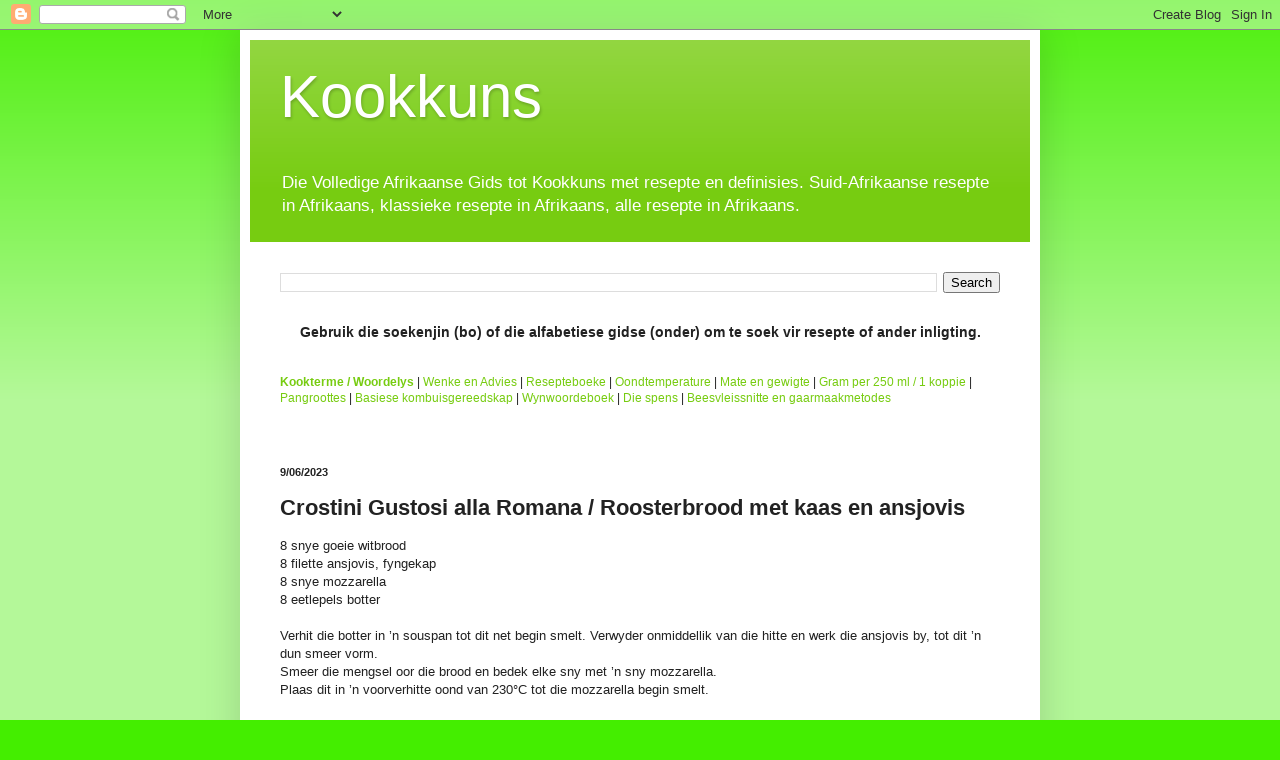

--- FILE ---
content_type: text/html; charset=UTF-8
request_url: http://www.kookkuns.com/2023/09/crostini-gustosi-alla-romana.html
body_size: 12316
content:
<!DOCTYPE html>
<html class='v2' dir='ltr' xmlns='http://www.w3.org/1999/xhtml' xmlns:b='http://www.google.com/2005/gml/b' xmlns:data='http://www.google.com/2005/gml/data' xmlns:expr='http://www.google.com/2005/gml/expr'>
<head>
<link href='https://www.blogger.com/static/v1/widgets/335934321-css_bundle_v2.css' rel='stylesheet' type='text/css'/>
<!-- Google Tag Manager -->
<script>(function(w,d,s,l,i){w[l]=w[l]||[];w[l].push({'gtm.start':
new Date().getTime(),event:'gtm.js'});var f=d.getElementsByTagName(s)[0],
j=d.createElement(s),dl=l!='dataLayer'?'&l='+l:'';j.async=true;j.src=
'https://www.googletagmanager.com/gtm.js?id='+i+dl;f.parentNode.insertBefore(j,f);
})(window,document,'script','dataLayer','GTM-WWLD45S');</script>
<!-- End Google Tag Manager -->
<meta content='63CBADDAFD10E132B03D5966CD1B9A44' name='msvalidate.01'/>
<link href='http://www.qvrp.net/images/kookkuns.gif' rel='shortcut icon'/>
<meta content='IE=EmulateIE7' http-equiv='X-UA-Compatible'/>
<meta content='boerekos, braai, brood, eiers, groente, happies, hoender resepte, huisgenoot resepte, koekies, kook en geniet, kookkuns, nagereg, resepte, roer resepte, sop resepte, vleis, vrugte' name='keywords'/>
<meta content='Die Volledige Afrikaanse Gids tot Kookkuns met resepte en definisies. Suid-Afrikaanse resepte in Afrikaans, klassieke resepte in Afrikaans, alle resepte in Afrikaans, boerekos.' name='description'/>
<meta content='af' name='lang'/>
<meta content='wLfijP6vLQytgj4qDV9jsSrTD1rOcFrnZ6c5XVfxJDw' name='google-site-verification'/>
<meta content='width=1100' name='viewport'/>
<meta content='text/html; charset=UTF-8' http-equiv='Content-Type'/>
<meta content='blogger' name='generator'/>
<link href='http://www.kookkuns.com/favicon.ico' rel='icon' type='image/x-icon'/>
<link href='http://www.kookkuns.com/2023/09/crostini-gustosi-alla-romana.html' rel='canonical'/>
<link rel="alternate" type="application/atom+xml" title="Kookkuns - Atom" href="http://www.kookkuns.com/feeds/posts/default" />
<link rel="alternate" type="application/rss+xml" title="Kookkuns - RSS" href="http://www.kookkuns.com/feeds/posts/default?alt=rss" />
<link rel="service.post" type="application/atom+xml" title="Kookkuns - Atom" href="https://www.blogger.com/feeds/2384802646426860882/posts/default" />

<link rel="alternate" type="application/atom+xml" title="Kookkuns - Atom" href="http://www.kookkuns.com/feeds/3824940137352411907/comments/default" />
<!--Can't find substitution for tag [blog.ieCssRetrofitLinks]-->
<link href='https://blogger.googleusercontent.com/img/b/R29vZ2xl/AVvXsEgNyMma9GiKVSUAE56A5MgHCB76yIJAvfoW4mnC_akPlX6VDJBl8_ARYFsg9OX-zh9NdV3KoY1xuR_C3m5dltGI3E7bDpfTevt_3QXqmTuHo9QgVF5UXrzGLLql_UtjWa_TN2ZX87aoxfXdiCKjlEkXuq7gQU3M5jA7XDolPTQU9IDzOtx28qLDGKfCcSv2/s600/Crostini%20Gustosi%20alla%20Romana.jpg' rel='image_src'/>
<meta content='http://www.kookkuns.com/2023/09/crostini-gustosi-alla-romana.html' property='og:url'/>
<meta content='Crostini Gustosi alla Romana / Roosterbrood met kaas en ansjovis' property='og:title'/>
<meta content='8 snye goeie witbrood  8 filette ansjovis, fyngekap  8 snye mozzarella  8 eetlepels botter   Verhit die botter in ’n souspan tot dit net beg...' property='og:description'/>
<meta content='https://blogger.googleusercontent.com/img/b/R29vZ2xl/AVvXsEgNyMma9GiKVSUAE56A5MgHCB76yIJAvfoW4mnC_akPlX6VDJBl8_ARYFsg9OX-zh9NdV3KoY1xuR_C3m5dltGI3E7bDpfTevt_3QXqmTuHo9QgVF5UXrzGLLql_UtjWa_TN2ZX87aoxfXdiCKjlEkXuq7gQU3M5jA7XDolPTQU9IDzOtx28qLDGKfCcSv2/w1200-h630-p-k-no-nu/Crostini%20Gustosi%20alla%20Romana.jpg' property='og:image'/>
<title>
Kookkuns: Crostini Gustosi alla Romana / Roosterbrood met kaas en ansjovis
</title>
<style id='page-skin-1' type='text/css'><!--
/*
-----------------------------------------------
Blogger Template Style
Name:     Simple
Designer: Josh Peterson
URL:      www.noaesthetic.com
----------------------------------------------- */
/* Variable definitions
====================
<Variable name="keycolor" description="Main Color" type="color" default="#66bbdd"/>
<Group description="Page Text" selector="body">
<Variable name="body.font" description="Font" type="font"
default="normal normal 12px Arial, Tahoma, Helvetica, FreeSans, sans-serif"/>
<Variable name="body.text.color" description="Text Color" type="color" default="#222222"/>
</Group>
<Group description="Backgrounds" selector=".body-fauxcolumns-outer">
<Variable name="body.background.color" description="Outer Background" type="color" default="#66bbdd"/>
<Variable name="content.background.color" description="Main Background" type="color" default="#ffffff"/>
<Variable name="header.background.color" description="Header Background" type="color" default="transparent"/>
</Group>
<Group description="Links" selector=".main-outer">
<Variable name="link.color" description="Link Color" type="color" default="#2288bb"/>
<Variable name="link.visited.color" description="Visited Color" type="color" default="#888888"/>
<Variable name="link.hover.color" description="Hover Color" type="color" default="#33aaff"/>
</Group>
<Group description="Blog Title" selector=".header h1">
<Variable name="header.font" description="Font" type="font"
default="normal normal 60px Arial, Tahoma, Helvetica, FreeSans, sans-serif"/>
<Variable name="header.text.color" description="Title Color" type="color" default="#3399bb" />
</Group>
<Group description="Blog Description" selector=".header .description">
<Variable name="description.text.color" description="Description Color" type="color"
default="#777777" />
</Group>
<Group description="Tabs Text" selector=".tabs-inner .widget li a">
<Variable name="tabs.font" description="Font" type="font"
default="normal normal 14px Arial, Tahoma, Helvetica, FreeSans, sans-serif"/>
<Variable name="tabs.text.color" description="Text Color" type="color" default="#999999"/>
<Variable name="tabs.selected.text.color" description="Selected Color" type="color" default="#000000"/>
</Group>
<Group description="Tabs Background" selector=".tabs-outer .PageList">
<Variable name="tabs.background.color" description="Background Color" type="color" default="#f5f5f5"/>
<Variable name="tabs.selected.background.color" description="Selected Color" type="color" default="#eeeeee"/>
</Group>
<Group description="Post Title" selector="h3.post-title, .comments h4">
<Variable name="post.title.font" description="Font" type="font"
default="normal normal 22px Arial, Tahoma, Helvetica, FreeSans, sans-serif"/>
</Group>
<Group description="Date Header" selector=".date-header">
<Variable name="date.header.color" description="Text Color" type="color"
default="#222222"/>
<Variable name="date.header.background.color" description="Background Color" type="color"
default="transparent"/>
</Group>
<Group description="Post Footer" selector=".post-footer">
<Variable name="post.footer.text.color" description="Text Color" type="color" default="#666666"/>
<Variable name="post.footer.background.color" description="Background Color" type="color"
default="#f9f9f9"/>
<Variable name="post.footer.border.color" description="Shadow Color" type="color" default="#eeeeee"/>
</Group>
<Group description="Gadgets" selector="h2">
<Variable name="widget.title.font" description="Title Font" type="font"
default="normal bold 11px Arial, Tahoma, Helvetica, FreeSans, sans-serif"/>
<Variable name="widget.title.text.color" description="Title Color" type="color" default="#000000"/>
<Variable name="widget.alternate.text.color" description="Alternate Color" type="color" default="#999999"/>
</Group>
<Group description="Images" selector=".main-inner">
<Variable name="image.background.color" description="Background Color" type="color" default="#ffffff"/>
<Variable name="image.border.color" description="Border Color" type="color" default="#eeeeee"/>
<Variable name="image.text.color" description="Caption Text Color" type="color" default="#222222"/>
</Group>
<Group description="Accents" selector=".content-inner">
<Variable name="body.rule.color" description="Separator Line Color" type="color" default="#eeeeee"/>
<Variable name="tabs.border.color" description="Tabs Border Color" type="color" default="#eeeeee"/>
</Group>
<Variable name="body.background" description="Body Background" type="background"
color="#44ee00" default="$(color) none repeat scroll top left"/>
<Variable name="body.background.override" description="Body Background Override" type="string" default=""/>
<Variable name="body.background.gradient.cap" description="Body Gradient Cap" type="url"
default="url(//www.blogblog.com/1kt/simple/gradients_light.png)"/>
<Variable name="body.background.gradient.tile" description="Body Gradient Tile" type="url"
default="url(//www.blogblog.com/1kt/simple/body_gradient_tile_light.png)"/>
<Variable name="content.background.color.selector" description="Content Background Color Selector" type="string" default=".content-inner"/>
<Variable name="content.padding" description="Content Padding" type="length" default="10px"/>
<Variable name="content.padding.horizontal" description="Content Horizontal Padding" type="length" default="10px"/>
<Variable name="content.shadow.spread" description="Content Shadow Spread" type="length" default="40px"/>
<Variable name="content.shadow.spread.webkit" description="Content Shadow Spread (WebKit)" type="length" default="5px"/>
<Variable name="content.shadow.spread.ie" description="Content Shadow Spread (IE)" type="length" default="10px"/>
<Variable name="main.border.width" description="Main Border Width" type="length" default="0"/>
<Variable name="header.background.gradient" description="Header Gradient" type="url" default="none"/>
<Variable name="header.shadow.offset.left" description="Header Shadow Offset Left" type="length" default="-1px"/>
<Variable name="header.shadow.offset.top" description="Header Shadow Offset Top" type="length" default="-1px"/>
<Variable name="header.shadow.spread" description="Header Shadow Spread" type="length" default="1px"/>
<Variable name="header.padding" description="Header Padding" type="length" default="30px"/>
<Variable name="header.border.size" description="Header Border Size" type="length" default="1px"/>
<Variable name="header.bottom.border.size" description="Header Bottom Border Size" type="length" default="0"/>
<Variable name="header.border.horizontalsize" description="Header Horizontal Border Size" type="length" default="0"/>
<Variable name="description.text.size" description="Description Text Size" type="string" default="140%"/>
<Variable name="tabs.margin.top" description="Tabs Margin Top" type="length" default="0" />
<Variable name="tabs.margin.side" description="Tabs Side Margin" type="length" default="30px" />
<Variable name="tabs.background.gradient" description="Tabs Background Gradient" type="url"
default="url(//www.blogblog.com/1kt/simple/gradients_light.png)"/>
<Variable name="tabs.border.width" description="Tabs Border Width" type="length" default="1px"/>
<Variable name="tabs.bevel.border.width" description="Tabs Bevel Border Width" type="length" default="1px"/>
<Variable name="date.header.padding" description="Date Header Padding" type="string" default="inherit"/>
<Variable name="date.header.letterspacing" description="Date Header Letter Spacing" type="string" default="inherit"/>
<Variable name="date.header.margin" description="Date Header Margin" type="string" default="inherit"/>
<Variable name="post.margin.bottom" description="Post Bottom Margin" type="length" default="25px"/>
<Variable name="image.border.small.size" description="Image Border Small Size" type="length" default="2px"/>
<Variable name="image.border.large.size" description="Image Border Large Size" type="length" default="5px"/>
<Variable name="page.width.selector" description="Page Width Selector" type="string" default=".region-inner"/>
<Variable name="page.width" description="Page Width" type="string" default="auto"/>
<Variable name="main.section.margin" description="Main Section Margin" type="length" default="15px"/>
<Variable name="main.padding" description="Main Padding" type="length" default="15px"/>
<Variable name="main.padding.top" description="Main Padding Top" type="length" default="30px"/>
<Variable name="main.padding.bottom" description="Main Padding Bottom" type="length" default="30px"/>
<Variable name="paging.background"
color="#ffffff"
description="Background of blog paging area" type="background"
default="transparent none no-repeat scroll top center"/>
<Variable name="footer.bevel" description="Bevel border length of footer" type="length" default="0"/>
<Variable name="mobile.background.overlay" description="Mobile Background Overlay" type="string"
default="transparent none repeat scroll top left"/>
<Variable name="mobile.background.size" description="Mobile Background Size" type="string" default="auto"/>
<Variable name="mobile.button.color" description="Mobile Button Color" type="color" default="#ffffff" />
<Variable name="startSide" description="Side where text starts in blog language" type="automatic" default="left"/>
<Variable name="endSide" description="Side where text ends in blog language" type="automatic" default="right"/>
*/
/* Content
----------------------------------------------- */
body {
font: normal normal 12px Arial, Tahoma, Helvetica, FreeSans, sans-serif;
color: #222222;
background: #44ee00 none repeat scroll top left;
padding: 0 40px 40px 40px;
}
html body .region-inner {
min-width: 0;
max-width: 100%;
width: auto;
}
a:link {
text-decoration:none;
color: #77cc11;
}
a:visited {
text-decoration:none;
color: #888888;
}
a:hover {
text-decoration:underline;
color: #65ff00;
}
.body-fauxcolumn-outer .fauxcolumn-inner {
background: transparent url(http://www.blogblog.com/1kt/simple/body_gradient_tile_light.png) repeat scroll top left;
_background-image: none;
}
.body-fauxcolumn-outer .cap-top {
position: absolute;
z-index: 1;
height: 400px;
width: 100%;
background: #44ee00 none repeat scroll top left;
}
.body-fauxcolumn-outer .cap-top .cap-left {
width: 100%;
background: transparent url(http://www.blogblog.com/1kt/simple/gradients_light.png) repeat-x scroll top left;
_background-image: none;
}
.content-outer {
-moz-box-shadow: 0 0 40px rgba(0, 0, 0, .15);
-webkit-box-shadow: 0 0 5px rgba(0, 0, 0, .15);
-goog-ms-box-shadow: 0 0 10px #333333;
box-shadow: 0 0 40px rgba(0, 0, 0, .15);
margin-bottom: 1px;
}
.content-inner {
padding: 10px 10px;
}
.content-inner {
background-color: #ffffff;
}
/* Header
----------------------------------------------- */
.header-outer {
background: #77cc11 url(http://www.blogblog.com/1kt/simple/gradients_light.png) repeat-x scroll 0 -400px;
_background-image: none;
}
.Header h1 {
font: normal normal 60px Arial, Tahoma, Helvetica, FreeSans, sans-serif;
color: #ffffff;
text-shadow: 1px 2px 3px rgba(0, 0, 0, .2);
}
.Header h1 a {
color: #ffffff;
}
.Header .description {
font-size: 140%;
color: #ffffff;
}
.header-inner .Header .titlewrapper {
padding: 22px 30px;
}
.header-inner .Header .descriptionwrapper {
padding: 0 30px;
}
/* Tabs
----------------------------------------------- */
.tabs-inner .section:first-child {
border-top: 0 solid #eeeeee;
}
.tabs-inner .section:first-child ul {
margin-top: -0;
border-top: 0 solid #eeeeee;
border-left: 0 solid #eeeeee;
border-right: 0 solid #eeeeee;
}
.tabs-inner .widget ul {
background: #f5f5f5 url(http://www.blogblog.com/1kt/simple/gradients_light.png) repeat-x scroll 0 -800px;
_background-image: none;
border-bottom: 1px solid #eeeeee;
margin-top: 0;
margin-left: -30px;
margin-right: -30px;
}
.tabs-inner .widget li a {
display: inline-block;
padding: .6em 1em;
font: normal normal 14px Arial, Tahoma, Helvetica, FreeSans, sans-serif;
color: #999999;
border-left: 1px solid #ffffff;
border-right: 1px solid #eeeeee;
}
.tabs-inner .widget li:first-child a {
border-left: none;
}
.tabs-inner .widget li.selected a, .tabs-inner .widget li a:hover {
color: #000000;
background-color: #eeeeee;
text-decoration: none;
}
/* Columns
----------------------------------------------- */
.main-outer {
border-top: 0 solid #eeeeee;
}
.fauxcolumn-left-outer .fauxcolumn-inner {
border-right: 1px solid #eeeeee;
}
.fauxcolumn-right-outer .fauxcolumn-inner {
border-left: 1px solid #eeeeee;
}
/* Headings
----------------------------------------------- */
h2 {
margin: 0 0 1em 0;
font: normal bold 11px Arial, Tahoma, Helvetica, FreeSans, sans-serif;
color: #000000;
}
/* Widgets
----------------------------------------------- */
.widget .zippy {
color: #999999;
text-shadow: 2px 2px 1px rgba(0, 0, 0, .1);
}
.widget .popular-posts ul {
list-style: none;
}
/* Posts
----------------------------------------------- */
.date-header span {
background-color: transparent;
color: #222222;
padding: inherit;
letter-spacing: inherit;
margin: inherit;
}
.main-inner {
padding-top: 30px;
padding-bottom: 30px;
}
.main-inner .column-center-inner {
padding: 0 15px;
}
.main-inner .column-center-inner .section {
margin: 0 15px;
}
.post {
margin: 0 0 25px 0;
}
h3.post-title, .comments h4 {
font: normal bold 22px Arial, Tahoma, Helvetica, FreeSans, sans-serif;
margin: .75em 0 0;
}
.post-body {
font-size: 110%;
line-height: 1.4;
position: relative;
}
.post-body img, .post-body .tr-caption-container, .Profile img, .Image img,
.BlogList .item-thumbnail img {
padding: 2px;
background: #ffffff;
border: 1px solid #eeeeee;
-moz-box-shadow: 1px 1px 5px rgba(0, 0, 0, .1);
-webkit-box-shadow: 1px 1px 5px rgba(0, 0, 0, .1);
box-shadow: 1px 1px 5px rgba(0, 0, 0, .1);
}
.post-body img, .post-body .tr-caption-container {
padding: 5px;
}
.post-body .tr-caption-container {
color: #222222;
}
.post-body .tr-caption-container img {
padding: 0;
background: transparent;
border: none;
-moz-box-shadow: 0 0 0 rgba(0, 0, 0, .1);
-webkit-box-shadow: 0 0 0 rgba(0, 0, 0, .1);
box-shadow: 0 0 0 rgba(0, 0, 0, .1);
}
.post-header {
margin: 0 0 1.5em;
line-height: 1.6;
font-size: 90%;
}
.post-footer {
margin: 20px -2px 0;
padding: 5px 10px;
color: #666666;
background-color: #f9f9f9;
border-bottom: 1px solid #eeeeee;
line-height: 1.6;
font-size: 90%;
}
#comments .comment-author {
padding-top: 1.5em;
border-top: 1px solid #eeeeee;
background-position: 0 1.5em;
}
#comments .comment-author:first-child {
padding-top: 0;
border-top: none;
}
.avatar-image-container {
margin: .2em 0 0;
}
#comments .avatar-image-container img {
border: 1px solid #eeeeee;
}
/* Comments
----------------------------------------------- */
.comments .comments-content .icon.blog-author {
background-repeat: no-repeat;
background-image: url([data-uri]);
}
.comments .comments-content .loadmore a {
border-top: 1px solid #999999;
border-bottom: 1px solid #999999;
}
.comments .comment-thread.inline-thread {
background-color: #f9f9f9;
}
.comments .continue {
border-top: 2px solid #999999;
}
/* Accents
---------------------------------------------- */
.section-columns td.columns-cell {
border-left: 1px solid #eeeeee;
}
.blog-pager {
background: transparent none no-repeat scroll top center;
}
.blog-pager-older-link, .home-link,
.blog-pager-newer-link {
background-color: #ffffff;
padding: 5px;
}
.footer-outer {
border-top: 0 dashed #bbbbbb;
}
/* Mobile
----------------------------------------------- */
body.mobile  {
background-size: auto;
}
.mobile .body-fauxcolumn-outer {
background: transparent none repeat scroll top left;
}
.mobile .body-fauxcolumn-outer .cap-top {
background-size: 100% auto;
}
.mobile .content-outer {
-webkit-box-shadow: 0 0 3px rgba(0, 0, 0, .15);
box-shadow: 0 0 3px rgba(0, 0, 0, .15);
}
body.mobile .AdSense {
margin: 0 -40px;
}
.mobile .tabs-inner .widget ul {
margin-left: 0;
margin-right: 0;
}
.mobile .post {
margin: 0;
}
.mobile .main-inner .column-center-inner .section {
margin: 0;
}
.mobile .date-header span {
padding: 0.1em 10px;
margin: 0 -10px;
}
.mobile h3.post-title {
margin: 0;
}
.mobile .blog-pager {
background: transparent none no-repeat scroll top center;
}
.mobile .footer-outer {
border-top: none;
}
.mobile .main-inner, .mobile .footer-inner {
background-color: #ffffff;
}
.mobile-index-contents {
color: #222222;
}
.mobile-link-button {
background-color: #77cc11;
}
.mobile-link-button a:link, .mobile-link-button a:visited {
color: #ffffff;
}
.mobile .tabs-inner .section:first-child {
border-top: none;
}
.mobile .tabs-inner .PageList .widget-content {
background-color: #eeeeee;
color: #000000;
border-top: 1px solid #eeeeee;
border-bottom: 1px solid #eeeeee;
}
.mobile .tabs-inner .PageList .widget-content .pagelist-arrow {
border-left: 1px solid #eeeeee;
}

--></style>
<style id='template-skin-1' type='text/css'><!--
body {
min-width: 800px;
}
.content-outer, .content-fauxcolumn-outer, .region-inner {
min-width: 800px;
max-width: 800px;
_width: 800px;
}
.main-inner .columns {
padding-left: 0px;
padding-right: 0px;
}
.main-inner .fauxcolumn-center-outer {
left: 0px;
right: 0px;
/* IE6 does not respect left and right together */
_width: expression(this.parentNode.offsetWidth -
parseInt("0px") -
parseInt("0px") + 'px');
}
.main-inner .fauxcolumn-left-outer {
width: 0px;
}
.main-inner .fauxcolumn-right-outer {
width: 0px;
}
.main-inner .column-left-outer {
width: 0px;
right: 100%;
margin-left: -0px;
}
.main-inner .column-right-outer {
width: 0px;
margin-right: -0px;
}
#layout {
min-width: 0;
}
#layout .content-outer {
min-width: 0;
width: 800px;
}
#layout .region-inner {
min-width: 0;
width: auto;
}
--></style>
<link href='https://www.blogger.com/dyn-css/authorization.css?targetBlogID=2384802646426860882&amp;zx=82af20a4-7220-424f-be6a-7401addc912a' media='none' onload='if(media!=&#39;all&#39;)media=&#39;all&#39;' rel='stylesheet'/><noscript><link href='https://www.blogger.com/dyn-css/authorization.css?targetBlogID=2384802646426860882&amp;zx=82af20a4-7220-424f-be6a-7401addc912a' rel='stylesheet'/></noscript>
<meta name='google-adsense-platform-account' content='ca-host-pub-1556223355139109'/>
<meta name='google-adsense-platform-domain' content='blogspot.com'/>

<!-- data-ad-client=ca-pub-9771035267268176 -->

</head>
<body class='loading'>
<!-- Google Tag Manager (noscript) -->
<noscript><iframe height='0' src='https://www.googletagmanager.com/ns.html?id=GTM-WWLD45S' style='display:none;visibility:hidden' width='0'></iframe></noscript>
<!-- End Google Tag Manager (noscript) -->
<div class='navbar section' id='navbar'><div class='widget Navbar' data-version='1' id='Navbar1'><script type="text/javascript">
    function setAttributeOnload(object, attribute, val) {
      if(window.addEventListener) {
        window.addEventListener('load',
          function(){ object[attribute] = val; }, false);
      } else {
        window.attachEvent('onload', function(){ object[attribute] = val; });
      }
    }
  </script>
<div id="navbar-iframe-container"></div>
<script type="text/javascript" src="https://apis.google.com/js/platform.js"></script>
<script type="text/javascript">
      gapi.load("gapi.iframes:gapi.iframes.style.bubble", function() {
        if (gapi.iframes && gapi.iframes.getContext) {
          gapi.iframes.getContext().openChild({
              url: 'https://www.blogger.com/navbar/2384802646426860882?po\x3d3824940137352411907\x26origin\x3dhttp://www.kookkuns.com',
              where: document.getElementById("navbar-iframe-container"),
              id: "navbar-iframe"
          });
        }
      });
    </script><script type="text/javascript">
(function() {
var script = document.createElement('script');
script.type = 'text/javascript';
script.src = '//pagead2.googlesyndication.com/pagead/js/google_top_exp.js';
var head = document.getElementsByTagName('head')[0];
if (head) {
head.appendChild(script);
}})();
</script>
</div></div>
<div class='body-fauxcolumns'>
<div class='fauxcolumn-outer body-fauxcolumn-outer'>
<div class='cap-top'>
<div class='cap-left'></div>
<div class='cap-right'></div>
</div>
<div class='fauxborder-left'>
<div class='fauxborder-right'></div>
<div class='fauxcolumn-inner'>
</div>
</div>
<div class='cap-bottom'>
<div class='cap-left'></div>
<div class='cap-right'></div>
</div>
</div>
</div>
<div class='content'>
<div class='content-fauxcolumns'>
<div class='fauxcolumn-outer content-fauxcolumn-outer'>
<div class='cap-top'>
<div class='cap-left'></div>
<div class='cap-right'></div>
</div>
<div class='fauxborder-left'>
<div class='fauxborder-right'></div>
<div class='fauxcolumn-inner'>
</div>
</div>
<div class='cap-bottom'>
<div class='cap-left'></div>
<div class='cap-right'></div>
</div>
</div>
</div>
<div class='content-outer'>
<div class='content-cap-top cap-top'>
<div class='cap-left'></div>
<div class='cap-right'></div>
</div>
<div class='fauxborder-left content-fauxborder-left'>
<div class='fauxborder-right content-fauxborder-right'></div>
<div class='content-inner'>
<header>
<div class='header-outer'>
<div class='header-cap-top cap-top'>
<div class='cap-left'></div>
<div class='cap-right'></div>
</div>
<div class='fauxborder-left header-fauxborder-left'>
<div class='fauxborder-right header-fauxborder-right'></div>
<div class='region-inner header-inner'>
<div class='header section' id='header'><div class='widget Header' data-version='1' id='Header1'>
<div id='header-inner'>
<div class='titlewrapper'>
<h1 class='title'>
<a href='http://www.kookkuns.com/'>
Kookkuns
</a>
</h1>
</div>
<div class='descriptionwrapper'>
<p class='description'>
<span>
Die Volledige Afrikaanse Gids tot Kookkuns met resepte en definisies. Suid-Afrikaanse resepte in Afrikaans, klassieke resepte in Afrikaans, alle resepte in Afrikaans.
</span>
</p>
</div>
</div>
</div></div>
</div>
</div>
<div class='header-cap-bottom cap-bottom'>
<div class='cap-left'></div>
<div class='cap-right'></div>
</div>
</div>
</header>
<div class='tabs-outer'>
<div class='tabs-cap-top cap-top'>
<div class='cap-left'></div>
<div class='cap-right'></div>
</div>
<div class='fauxborder-left tabs-fauxborder-left'>
<div class='fauxborder-right tabs-fauxborder-right'></div>
<div class='region-inner tabs-inner'>
<div class='tabs no-items section' id='crosscol'></div>
<div class='tabs section' id='crosscol-overflow'><div class='widget BlogSearch' data-version='1' id='BlogSearch1'>
<h2 class='title'>Soek vir 'n resep</h2>
<div class='widget-content'>
<div id='BlogSearch1_form'>
<form action='http://www.kookkuns.com/search' class='gsc-search-box' target='_top'>
<table cellpadding='0' cellspacing='0' class='gsc-search-box'>
<tbody>
<tr>
<td class='gsc-input'>
<input autocomplete='off' class='gsc-input' name='q' size='10' title='search' type='text' value=''/>
</td>
<td class='gsc-search-button'>
<input class='gsc-search-button' title='search' type='submit' value='Search'/>
</td>
</tr>
</tbody>
</table>
</form>
</div>
</div>
<div class='clear'></div>
</div><div class='widget HTML' data-version='1' id='HTML6'>
<div class='widget-content'>
<h3 style="text-align:center"><span style="font-weight: bold;">Gebruik die soekenjin (bo) of die alfabetiese gidse (onder) om te soek vir resepte of ander inligting.</span></h3>

<br /><br /><a href="http://www.kookkuns.com/2008/06/indeks.html"><span style="font-weight: bold;">Kookterme / Woordelys</span></a> | <a href="http://www.kookkuns.com/2008/06/wenke.html">Wenke en Advies</a> | <a href="http://www.kookkuns.com/2008/09/resepteboeke.html">Resepteboeke</a> | <a href="http://www.kookkuns.com/2008/07/oondtemperature.html">Oondtemperature</a> | <a href="http://www.kookkuns.com/2010/08/mate-en-gewigte.html">Mate en gewigte</a> | <a href="http://www.kookkuns.com/2011/09/gram-per-250-ml-1-koppie.html">Gram per 250 ml / 1 koppie</a> | <a href="http://www.kookkuns.com/2011/10/pangroottes.html">Pangroottes</a> | <a href="http://www.kookkuns.com/2017/01/basiese-kombuisgereedskap.html">Basiese kombuisgereedskap</a> | <a href="http://www.kookkuns.com/2008/07/wyn-woordeboek.html">Wynwoordeboek</a> | <a href="http://www.kookkuns.com/p/die-spens.html">Die spens</a> | <a href="http://www.kookkuns.com/2016/10/beesvleissnitte-en-aanbevole.html">Beesvleissnitte en gaarmaakmetodes</a>
</div>
<div class='clear'></div>
</div><div class='widget HTML' data-version='1' id='HTML1'>
<div class='widget-content'>
<!-- Revive Adserver Asynchronous JS Tag - Generated with Revive Adserver v5.0.5 -->
<ins data-revive-zoneid="28" data-revive-id="9a52080a4d9247b2ff25af4b21262f80"></ins>
<script async src="//roekeloos.co.za/adserver/www/delivery/asyncjs.php"></script>
</div>
<div class='clear'></div>
</div></div>
</div>
</div>
<div class='tabs-cap-bottom cap-bottom'>
<div class='cap-left'></div>
<div class='cap-right'></div>
</div>
</div>
<div class='main-outer'>
<div class='main-cap-top cap-top'>
<div class='cap-left'></div>
<div class='cap-right'></div>
</div>
<div class='fauxborder-left main-fauxborder-left'>
<div class='fauxborder-right main-fauxborder-right'></div>
<div class='region-inner main-inner'>
<div class='columns fauxcolumns'>
<div class='fauxcolumn-outer fauxcolumn-center-outer'>
<div class='cap-top'>
<div class='cap-left'></div>
<div class='cap-right'></div>
</div>
<div class='fauxborder-left'>
<div class='fauxborder-right'></div>
<div class='fauxcolumn-inner'>
</div>
</div>
<div class='cap-bottom'>
<div class='cap-left'></div>
<div class='cap-right'></div>
</div>
</div>
<div class='fauxcolumn-outer fauxcolumn-left-outer'>
<div class='cap-top'>
<div class='cap-left'></div>
<div class='cap-right'></div>
</div>
<div class='fauxborder-left'>
<div class='fauxborder-right'></div>
<div class='fauxcolumn-inner'>
</div>
</div>
<div class='cap-bottom'>
<div class='cap-left'></div>
<div class='cap-right'></div>
</div>
</div>
<div class='fauxcolumn-outer fauxcolumn-right-outer'>
<div class='cap-top'>
<div class='cap-left'></div>
<div class='cap-right'></div>
</div>
<div class='fauxborder-left'>
<div class='fauxborder-right'></div>
<div class='fauxcolumn-inner'>
</div>
</div>
<div class='cap-bottom'>
<div class='cap-left'></div>
<div class='cap-right'></div>
</div>
</div>
<!-- corrects IE6 width calculation -->
<div class='columns-inner'>
<div class='column-center-outer'>
<div class='column-center-inner'>
<div class='main section' id='main'><div class='widget Blog' data-version='1' id='Blog1'>
<div class='blog-posts hfeed'>
<!--Can't find substitution for tag [defaultAdStart]-->

                                        <div class="date-outer">
                                      
<h2 class='date-header'>
<span>
9/06/2023
</span>
</h2>

                                        <div class="date-posts">
                                      
<div class='post-outer'>
<div class='post hentry'>
<a name='3824940137352411907'></a>
<h3 class='post-title entry-title'>
Crostini Gustosi alla Romana / Roosterbrood met kaas en ansjovis
</h3>
<div class='post-header'>
<div class='post-header-line-1'></div>
</div>
<div class='post-body entry-content' id='post-body-3824940137352411907'>
8 snye goeie witbrood<br>
8 filette ansjovis, fyngekap<br>
8 snye mozzarella<br>
8 eetlepels botter<br>
<br>
Verhit die botter in &#8217;n souspan tot dit net begin smelt. Verwyder onmiddellik van die hitte en werk die ansjovis by, tot dit &#8217;n dun smeer vorm. <br>
Smeer die mengsel oor die brood en bedek elke sny met &#8217;n sny mozzarella.<br>
Plaas dit in &#8217;n voorverhitte oond van 230&#176;C tot die mozzarella begin smelt.<br>
<br><div class="separator" style="clear: both;"><a href="https://blogger.googleusercontent.com/img/b/R29vZ2xl/AVvXsEgNyMma9GiKVSUAE56A5MgHCB76yIJAvfoW4mnC_akPlX6VDJBl8_ARYFsg9OX-zh9NdV3KoY1xuR_C3m5dltGI3E7bDpfTevt_3QXqmTuHo9QgVF5UXrzGLLql_UtjWa_TN2ZX87aoxfXdiCKjlEkXuq7gQU3M5jA7XDolPTQU9IDzOtx28qLDGKfCcSv2/s900/Crostini%20Gustosi%20alla%20Romana.jpg" style="display: block; padding: 1em 0; text-align: center; "><img alt="" border="0" data-original-height="598" data-original-width="900" src="https://blogger.googleusercontent.com/img/b/R29vZ2xl/AVvXsEgNyMma9GiKVSUAE56A5MgHCB76yIJAvfoW4mnC_akPlX6VDJBl8_ARYFsg9OX-zh9NdV3KoY1xuR_C3m5dltGI3E7bDpfTevt_3QXqmTuHo9QgVF5UXrzGLLql_UtjWa_TN2ZX87aoxfXdiCKjlEkXuq7gQU3M5jA7XDolPTQU9IDzOtx28qLDGKfCcSv2/s600/Crostini%20Gustosi%20alla%20Romana.jpg" width="600"/></a></div>
<div style='clear: both;'></div>
</div>
<div class='post-footer'>
<div class='post-footer-line post-footer-line-1'>
<span class='post-timestamp'>
op
<a class='timestamp-link' href='http://www.kookkuns.com/2023/09/crostini-gustosi-alla-romana.html' rel='bookmark' title='permanent link'>
<abbr class='published' title='2023-09-06T06:00:00+02:00'>
9/06/2023 06:00:00 am
</abbr>
</a>
</span>
<span class='post-comment-link'>
</span>
<span class='post-icons'>
<span class='item-control blog-admin pid-812737410'>
<a href='https://www.blogger.com/post-edit.g?blogID=2384802646426860882&postID=3824940137352411907&from=pencil' title='Edit Post'>
<img alt='' class='icon-action' height='18' src='http://img2.blogblog.com/img/icon18_edit_allbkg.gif' width='18'/>
</a>
</span>
</span>
<div class='post-share-buttons goog-inline-block'>
<a class='goog-inline-block share-button sb-email' href='https://www.blogger.com/share-post.g?blogID=2384802646426860882&postID=3824940137352411907&target=email' target='_blank' title='Email This'>
<span class='share-button-link-text'>
Email This
</span>
</a>
<a class='goog-inline-block share-button sb-blog' href='https://www.blogger.com/share-post.g?blogID=2384802646426860882&postID=3824940137352411907&target=blog' onclick='window.open(this.href, "_blank", "height=270,width=475"); return false;' target='_blank' title='BlogThis!'>
<span class='share-button-link-text'>
BlogThis!
</span>
</a>
<a class='goog-inline-block share-button sb-twitter' href='https://www.blogger.com/share-post.g?blogID=2384802646426860882&postID=3824940137352411907&target=twitter' target='_blank' title='Share to X'>
<span class='share-button-link-text'>
Share to X
</span>
</a>
<a class='goog-inline-block share-button sb-facebook' href='https://www.blogger.com/share-post.g?blogID=2384802646426860882&postID=3824940137352411907&target=facebook' onclick='window.open(this.href, "_blank", "height=430,width=640"); return false;' target='_blank' title='Share to Facebook'>
<span class='share-button-link-text'>
Share to Facebook
</span>
</a>
</div>
</div>
<div class='post-footer-line post-footer-line-2'>
<span class='post-labels'>
Sleutelwoorde:
<a href='http://www.kookkuns.com/search/label/Brood' rel='tag'>
Brood
</a>

                                              ,
                                            
<a href='http://www.kookkuns.com/search/label/Italiaans' rel='tag'>
Italiaans
</a>

                                              ,
                                            
<a href='http://www.kookkuns.com/search/label/Peuselhappie' rel='tag'>
Peuselhappie
</a>

                                              ,
                                            
<a href='http://www.kookkuns.com/search/label/Vis' rel='tag'>
Vis
</a>
</span>
</div>
<div class='post-footer-line post-footer-line-3'></div>
</div>
</div>
<div class='comments' id='comments'>
<a name='comments'></a>
<h4>
No comments
                                      :
                                    </h4>
<div id='Blog1_comments-block-wrapper'>
<dl class='avatar-comment-indent' id='comments-block'>
</dl>
</div>
<p class='comment-footer'>
<div class='comment-form'>
<a name='comment-form'></a>
<h4 id='comment-post-message'>
Post a Comment
</h4>
<p>
</p>
<a href='https://www.blogger.com/comment/frame/2384802646426860882?po=3824940137352411907&hl=en-GB&saa=85391&origin=http://www.kookkuns.com' id='comment-editor-src'></a>
<iframe allowtransparency='true' class='blogger-iframe-colorize blogger-comment-from-post' frameborder='0' height='410' id='comment-editor' name='comment-editor' src='' width='100%'></iframe>
<!--Can't find substitution for tag [post.friendConnectJs]-->
<script src='https://www.blogger.com/static/v1/jsbin/2830521187-comment_from_post_iframe.js' type='text/javascript'></script>
<script type='text/javascript'>
                                    BLOG_CMT_createIframe('https://www.blogger.com/rpc_relay.html', '0');
                                  </script>
</div>
</p>
<div id='backlinks-container'>
<div id='Blog1_backlinks-container'>
</div>
</div>
</div>
</div>
<!--Can't find substitution for tag [defaultAdEnd]-->
<div class='inline-ad'>
</div>
<!--Can't find substitution for tag [adStart]-->

                                      </div></div>
                                    
<!--Can't find substitution for tag [adEnd]-->
</div>
<div class='blog-pager' id='blog-pager'>
<span id='blog-pager-newer-link'>
<a class='blog-pager-newer-link' href='http://www.kookkuns.com/2023/09/brandefyn-en-kaaskoek.html' id='Blog1_blog-pager-newer-link' title='Newer Post'>
Newer Post
</a>
</span>
<span id='blog-pager-older-link'>
<a class='blog-pager-older-link' href='http://www.kookkuns.com/2014/02/aartappel-en-tuna-gebak.html' id='Blog1_blog-pager-older-link' title='Older Post'>
Older Post
</a>
</span>
<a class='home-link' href='http://www.kookkuns.com/'>
Home
</a>
</div>
<div class='clear'></div>
<div class='post-feeds'>
<div class='feed-links'>
Subscribe to:
<a class='feed-link' href='http://www.kookkuns.com/feeds/3824940137352411907/comments/default' target='_blank' type='application/atom+xml'>
Post Comments
                                      (
                                      Atom
                                      )
                                    </a>
</div>
</div>
</div></div>
</div>
</div>
<div class='column-left-outer'>
<div class='column-left-inner'>
<aside>
</aside>
</div>
</div>
<div class='column-right-outer'>
<div class='column-right-inner'>
<aside>
</aside>
</div>
</div>
</div>
<div style='clear: both'></div>
<!-- columns -->
</div>
<!-- main -->
</div>
</div>
<div class='main-cap-bottom cap-bottom'>
<div class='cap-left'></div>
<div class='cap-right'></div>
</div>
</div>
<footer>
<div class='footer-outer'>
<div class='footer-cap-top cap-top'>
<div class='cap-left'></div>
<div class='cap-right'></div>
</div>
<div class='fauxborder-left footer-fauxborder-left'>
<div class='fauxborder-right footer-fauxborder-right'></div>
<div class='region-inner footer-inner'>
<div class='foot section' id='footer-1'><div class='widget HTML' data-version='1' id='HTML5'>
<div class='widget-content'>
<p><h3 style="text-align:center"><span style="font-weight: bold;"><a href="http://www.kookkuns.com/search/label/Bees">Bees</a> | <a href="http://www.kookkuns.com/search/label/Braai">Braai</a> | <a href="http://www.kookkuns.com/search/label/Brood">Brood</a> | <a href="http://www.kookkuns.com/search/label/Bier">Bier</a> | <a href="http://www.kookkuns.com/search/label/Drankie">Drankies</a> | <a href="http://www.kookkuns.com/search/label/Eend">Eend</a> | <a href="http://www.kookkuns.com/search/label/Eier">Eier</a> | <a href="http://www.kookkuns.com/search/label/Fisant">Fisant</a> | <a href="http://www.kookkuns.com/search/label/Gans">Gans</a> | <a href="http://www.kookkuns.com/search/label/Groente">Groente</a> | <a href="http://www.kookkuns.com/search/label/Haas">Haas</a> | <a href="http://www.kookkuns.com/search/label/Hoender">Hoender</a> | <a href="http://www.kookkuns.com/search/label/Inl%C3%AA">Inlê</a> | <a href="http://www.kookkuns.com/search/label/Kaas">Kaas</a> | <a href="http://www.kookkuns.com/search/label/Kalf">Kalf</a> | <a href="http://www.kookkuns.com/search/label/Kalkoen">Kalkoen</a> | <a href="http://www.kookkuns.com/search/label/Koek">Koek</a> | <a href="http://www.kookkuns.com/search/label/Koekie">Koekies</a> | <a href="http://www.kookkuns.com/search/label/Konyn">Konyn</a> | <a href="http://www.kookkuns.com/search/label/Krokodil">Krokodil</a> | <a href="http://www.kookkuns.com/search/label/Lam">Lam</a> | <a href="http://www.kookkuns.com/search/label/Nagereg">Nagereg</a> | <a href="http://www.kookkuns.com/search/label/Pasta">Pasta</a> | <a href="http://www.kookkuns.com/search/label/Patrys">Patrys</a> | <a href="http://www.kookkuns.com/search/label/Rys">Rys</a> | <a href="http://www.kookkuns.com/search/label/Seekos">Seekos</a> | <a href="http://www.kookkuns.com/search/label/Skaap">Skaap</a> | <a href="http://www.kookkuns.com/search/label/Slaai">Slaai</a> | <a href="http://www.kookkuns.com/search/label/Sop">Sop</a> | <a href="http://www.kookkuns.com/search/label/Sous">Souse</a> |   <a href="http://www.kookkuns.com/search/label/Tarentaal">Tarentaal</a> | <a href="http://www.kookkuns.com/search/label/Vark">Vark</a> | <a href="http://www.kookkuns.com/search/label/Vegetaries">Vegetaries</a> | <a href="http://www.kookkuns.com/search/label/Vis">Vis</a> | <a href="http://www.kookkuns.com/search/label/Vleis">Vleis</a> | <a href="http://www.kookkuns.com/search/label/Vrug">Vrug</a> | <a href="http://www.kookkuns.com/search/label/Volstruis">Volstruis</a> | <a href="http://www.kookkuns.com/search/label/Wild">Wild</a><br /><br /><a href="http://www.kookkuns.com/search/label/Ontbyt">Ontbyt</a> | <a href="http://www.kookkuns.com/search/label/Peuselhappie">Peuselhappie</a> | <a href="http://www.kookkuns.com/search/label/Voorgereg">Voorgereg / Entrée</a> | <a href="http://www.kookkuns.com/search/label/Hoofgereg">Hoofgereg</a> | <a href="http://www.kookkuns.com/search/label/Bykos">Bykos</a> | <a href="http://www.kookkuns.com/search/label/Slaai">Slaai</a> | <a href="http://www.kookkuns.com/search/label/Nagereg">Nagereg</a> | <a href="http://www.kookkuns.com/search/label/Drankie">Drankies</a> | <a href="http://www.kookkuns.com/search/label/Wyn">Wyn</a><br />
<br />
<a href="http://www.kookkuns.com/search/label/Suid-Afrikaans">Suid-Afrikaans</a> | <a href="http://www.kookkuns.com/search/label/Amerikaans">Amerikaans</a> | <a href="http://www.kookkuns.com/search/label/Argentyns">Argentyns</a> | <a href="http://www.kookkuns.com/search/label/Belgies">Belgies</a> | <a href="http://www.kookkuns.com/search/label/Brasiliaans">Brasiliaans</a> | <a href="http://www.kookkuns.com/search/label/Chinees">Chinees</a> | <a href="http://www.kookkuns.com/search/label/Duits">Duits</a> | <a href="http://www.kookkuns.com/search/label/Egipties">Egipties</a> | <a href="http://www.kookkuns.com/search/label/Engels">Engels</a> | <a href="http://www.kookkuns.com/search/label/Frans">Frans</a> | <a href="http://www.kookkuns.com/search/label/Grieks">Grieks</a> | <a href="http://www.kookkuns.com/search/label/Hongaars">Hongaars</a> | <a href="http://www.kookkuns.com/search/label/Iers">Iers</a> | <a href="http://www.kookkuns.com/search/label/Indies">Indies</a> | <a href="http://www.kookkuns.com/search/label/Indonesies">Indonesies</a> | <a href="http://www.kookkuns.com/search/label/Israelies">Israelies</a> | <a href="http://www.kookkuns.com/search/label/Italiaans">Italiaans</a> | <a href="http://www.kookkuns.com/search/label/Japannees">Japannees</a> |  <a href="http://www.kookkuns.com/search/label/Joods">Joods</a> | <a href="http://www.kookkuns.com/search/label/Kameroens">Kameroens</a> | <a href="http://www.kookkuns.com/search/label/Kanadees">Kanadees</a> | <a href="http://www.kookkuns.com/search/label/Karibies">Karibies</a> | <a href="http://www.kookkuns.com/search/label/Kongolees">Kongolees</a> | <a href="http://www.kookkuns.com/search/label/Koreaans">Koreaans</a> | <a href="http://www.kookkuns.com/search/label/Kreools">Kreools</a> | <a href="http://www.kookkuns.com/search/label/Kubaans">Kubaans</a> | <a href="http://www.kookkuns.com/search/label/Libanees">Libanees</a> | <a href="http://www.kookkuns.com/search/label/Libies">Libies</a> | <a href="http://www.kookkuns.com/search/label/Maleisies">Maleisies</a> | <a href="http://www.kookkuns.com/search/label/Maltese">Maltese</a> | <a href="http://www.kookkuns.com/search/label/Marokkaans">Marokkaans</a> | <a href="http://www.kookkuns.com/search/label/Mexikaans">Mexikaans</a> | <a href="http://www.kookkuns.com/search/label/Mosambieks">Mosambieks</a> | <a href="http://www.kookkuns.com/search/label/Nederlands">Nederlands</a> | <a href="http://www.kookkuns.com/search/label/Nigeries">Nigeries</a> | <a href="http://www.kookkuns.com/search/label/Noorweegs">Noorweegs</a> | <a href="http://www.kookkuns.com/search/label/Oostenryks">Oostenryks</a> | <a href="http://www.kookkuns.com/search/label/Persies">Persies</a> | <a href="http://www.kookkuns.com/search/label/Peruaans">Peruaans</a> | <a href="http://www.kookkuns.com/search/label/Pools">Pools</a> | <a href="http://www.kookkuns.com/search/label/Portugees">Portugees</a> | <a href="http://www.kookkuns.com/search/label/Puerto%20Ricaans">Puerto Ricaans</a> | <a href="http://www.kookkuns.com/search/label/Russies">Russies</a> | <a href="http://www.kookkuns.com/search/label/Skots">Skots</a> | <a href="http://www.kookkuns.com/search/label/Spaans">Spaans</a> | <a href="http://www.kookkuns.com/search/label/Sweeds">Sweeds</a> | <a href="http://www.kookkuns.com/search/label/Switsers">Switsers</a> | <a href="http://www.kookkuns.com/search/label/Thai">Thai</a> | <a href="http://www.kookkuns.com/search/label/Tunisies">Tunisies</a> | <a href="http://www.kookkuns.com/search/label/Turks">Turks</a> | <a href="http://www.kookkuns.com/search/label/Vi%C3%ABtnamees">Viëtnamees</a> | <a href="http://www.kookkuns.com/search/label/Vlaams">Vlaams</a> | <a href="http://www.kookkuns.com/search/label/Wallies">Wallies</a></span> | <a href="http://www.kookkuns.com/search/label/Wes-Indies">Wes-Indies</a></h3></p>

<p><a href="http://www.roekeloos.co.za/feeste/" title="Feeste">Suid-Afrikaanse Feeste</a></p>

<p>&#169; 2008 -  2025 Die Volledige Afrikaanse Gids tot Kookkuns | Suid-Afrikaanse resepte in Afrikaans, klassieke resepte in Afrikaans, alle resepte in Afrikaans. | <a href="http://www.kookkuns.com/2008/06/meer-oor-die-gids.html" rel="me">Meer oor die Gids</a> | <a href="http://www.qvrp.net/kookkuns-rate-card/">Adverteer hier</a> </p>

<!-- Revive Adserver Asynchronous JS Tag - Generated with Revive Adserver v5.0.5 -->
<ins data-revive-zoneid="29" data-revive-id="9a52080a4d9247b2ff25af4b21262f80"></ins>
<script async src="//roekeloos.co.za/adserver/www/delivery/asyncjs.php"></script><br />
<br />
<a href="https://offerforge.co/?E=qeW6irzOFUXy4wyq%2bBexFQlCmprWstUh&s1="><img src="http://de9u7ofrs9wvh.cloudfront.net/330900/500 x 500px_FASTACard_2.png" alt="" /></a><img src="https://offerforge.co/i.ashx?E=aVPeqEny%2bXQg0h7Cr1Npue2aHg3I7e3O&s1=SUB_ID" width="1" height="1" border="0" />
</div>
<div class='clear'></div>
</div></div>
<!-- outside of the include in order to lock Attribution widget -->
<div class='foot no-items section' id='footer-3'></div>
</div>
</div>
<div class='footer-cap-bottom cap-bottom'>
<div class='cap-left'></div>
<div class='cap-right'></div>
</div>
</div>
</footer>
<!-- content -->
</div>
</div>
<div class='content-cap-bottom cap-bottom'>
<div class='cap-left'></div>
<div class='cap-right'></div>
</div>
</div>
</div>
<script type='text/javascript'>
      window.setTimeout(function() {
        document.body.className = document.body.className.replace('loading', '');
                                                                  }, 10);
    </script>
<script src='http://www.assoc-amazon.com/s/link-enhancer?tag=roekelooscoza-20&o=1' type='text/javascript'></script>

<script type="text/javascript" src="https://www.blogger.com/static/v1/widgets/2028843038-widgets.js"></script>
<script type='text/javascript'>
window['__wavt'] = 'AOuZoY4DLgfx5qXjdV3GoTbIF2MctyCJuw:1769627799231';_WidgetManager._Init('//www.blogger.com/rearrange?blogID\x3d2384802646426860882','//www.kookkuns.com/2023/09/crostini-gustosi-alla-romana.html','2384802646426860882');
_WidgetManager._SetDataContext([{'name': 'blog', 'data': {'blogId': '2384802646426860882', 'title': 'Kookkuns', 'url': 'http://www.kookkuns.com/2023/09/crostini-gustosi-alla-romana.html', 'canonicalUrl': 'http://www.kookkuns.com/2023/09/crostini-gustosi-alla-romana.html', 'homepageUrl': 'http://www.kookkuns.com/', 'searchUrl': 'http://www.kookkuns.com/search', 'canonicalHomepageUrl': 'http://www.kookkuns.com/', 'blogspotFaviconUrl': 'http://www.kookkuns.com/favicon.ico', 'bloggerUrl': 'https://www.blogger.com', 'hasCustomDomain': true, 'httpsEnabled': false, 'enabledCommentProfileImages': true, 'gPlusViewType': 'FILTERED_POSTMOD', 'adultContent': false, 'analyticsAccountNumber': 'G-61FSMBE97J', 'analytics4': true, 'encoding': 'UTF-8', 'locale': 'en-GB', 'localeUnderscoreDelimited': 'en_gb', 'languageDirection': 'ltr', 'isPrivate': false, 'isMobile': false, 'isMobileRequest': false, 'mobileClass': '', 'isPrivateBlog': false, 'isDynamicViewsAvailable': true, 'feedLinks': '\x3clink rel\x3d\x22alternate\x22 type\x3d\x22application/atom+xml\x22 title\x3d\x22Kookkuns - Atom\x22 href\x3d\x22http://www.kookkuns.com/feeds/posts/default\x22 /\x3e\n\x3clink rel\x3d\x22alternate\x22 type\x3d\x22application/rss+xml\x22 title\x3d\x22Kookkuns - RSS\x22 href\x3d\x22http://www.kookkuns.com/feeds/posts/default?alt\x3drss\x22 /\x3e\n\x3clink rel\x3d\x22service.post\x22 type\x3d\x22application/atom+xml\x22 title\x3d\x22Kookkuns - Atom\x22 href\x3d\x22https://www.blogger.com/feeds/2384802646426860882/posts/default\x22 /\x3e\n\n\x3clink rel\x3d\x22alternate\x22 type\x3d\x22application/atom+xml\x22 title\x3d\x22Kookkuns - Atom\x22 href\x3d\x22http://www.kookkuns.com/feeds/3824940137352411907/comments/default\x22 /\x3e\n', 'meTag': '', 'adsenseClientId': 'ca-pub-9771035267268176', 'adsenseHostId': 'ca-host-pub-1556223355139109', 'adsenseHasAds': true, 'adsenseAutoAds': false, 'boqCommentIframeForm': true, 'loginRedirectParam': '', 'isGoogleEverywhereLinkTooltipEnabled': true, 'view': '', 'dynamicViewsCommentsSrc': '//www.blogblog.com/dynamicviews/4224c15c4e7c9321/js/comments.js', 'dynamicViewsScriptSrc': '//www.blogblog.com/dynamicviews/e590af4a5abdbc8b', 'plusOneApiSrc': 'https://apis.google.com/js/platform.js', 'disableGComments': true, 'interstitialAccepted': false, 'sharing': {'platforms': [{'name': 'Get link', 'key': 'link', 'shareMessage': 'Get link', 'target': ''}, {'name': 'Facebook', 'key': 'facebook', 'shareMessage': 'Share to Facebook', 'target': 'facebook'}, {'name': 'BlogThis!', 'key': 'blogThis', 'shareMessage': 'BlogThis!', 'target': 'blog'}, {'name': 'X', 'key': 'twitter', 'shareMessage': 'Share to X', 'target': 'twitter'}, {'name': 'Pinterest', 'key': 'pinterest', 'shareMessage': 'Share to Pinterest', 'target': 'pinterest'}, {'name': 'Email', 'key': 'email', 'shareMessage': 'Email', 'target': 'email'}], 'disableGooglePlus': true, 'googlePlusShareButtonWidth': 0, 'googlePlusBootstrap': '\x3cscript type\x3d\x22text/javascript\x22\x3ewindow.___gcfg \x3d {\x27lang\x27: \x27en_GB\x27};\x3c/script\x3e'}, 'hasCustomJumpLinkMessage': false, 'jumpLinkMessage': 'Read more', 'pageType': 'item', 'postId': '3824940137352411907', 'postImageThumbnailUrl': 'https://blogger.googleusercontent.com/img/b/R29vZ2xl/AVvXsEgNyMma9GiKVSUAE56A5MgHCB76yIJAvfoW4mnC_akPlX6VDJBl8_ARYFsg9OX-zh9NdV3KoY1xuR_C3m5dltGI3E7bDpfTevt_3QXqmTuHo9QgVF5UXrzGLLql_UtjWa_TN2ZX87aoxfXdiCKjlEkXuq7gQU3M5jA7XDolPTQU9IDzOtx28qLDGKfCcSv2/s72-c/Crostini%20Gustosi%20alla%20Romana.jpg', 'postImageUrl': 'https://blogger.googleusercontent.com/img/b/R29vZ2xl/AVvXsEgNyMma9GiKVSUAE56A5MgHCB76yIJAvfoW4mnC_akPlX6VDJBl8_ARYFsg9OX-zh9NdV3KoY1xuR_C3m5dltGI3E7bDpfTevt_3QXqmTuHo9QgVF5UXrzGLLql_UtjWa_TN2ZX87aoxfXdiCKjlEkXuq7gQU3M5jA7XDolPTQU9IDzOtx28qLDGKfCcSv2/s600/Crostini%20Gustosi%20alla%20Romana.jpg', 'pageName': 'Crostini Gustosi alla Romana / Roosterbrood met kaas en ansjovis', 'pageTitle': 'Kookkuns: Crostini Gustosi alla Romana / Roosterbrood met kaas en ansjovis'}}, {'name': 'features', 'data': {}}, {'name': 'messages', 'data': {'edit': 'Edit', 'linkCopiedToClipboard': 'Link copied to clipboard', 'ok': 'Ok', 'postLink': 'Post link'}}, {'name': 'template', 'data': {'name': 'custom', 'localizedName': 'Custom', 'isResponsive': false, 'isAlternateRendering': false, 'isCustom': true}}, {'name': 'view', 'data': {'classic': {'name': 'classic', 'url': '?view\x3dclassic'}, 'flipcard': {'name': 'flipcard', 'url': '?view\x3dflipcard'}, 'magazine': {'name': 'magazine', 'url': '?view\x3dmagazine'}, 'mosaic': {'name': 'mosaic', 'url': '?view\x3dmosaic'}, 'sidebar': {'name': 'sidebar', 'url': '?view\x3dsidebar'}, 'snapshot': {'name': 'snapshot', 'url': '?view\x3dsnapshot'}, 'timeslide': {'name': 'timeslide', 'url': '?view\x3dtimeslide'}, 'isMobile': false, 'title': 'Crostini Gustosi alla Romana / Roosterbrood met kaas en ansjovis', 'description': '8 snye goeie witbrood  8 filette ansjovis, fyngekap  8 snye mozzarella  8 eetlepels botter   Verhit die botter in \u2019n souspan tot dit net beg...', 'featuredImage': 'https://blogger.googleusercontent.com/img/b/R29vZ2xl/AVvXsEgNyMma9GiKVSUAE56A5MgHCB76yIJAvfoW4mnC_akPlX6VDJBl8_ARYFsg9OX-zh9NdV3KoY1xuR_C3m5dltGI3E7bDpfTevt_3QXqmTuHo9QgVF5UXrzGLLql_UtjWa_TN2ZX87aoxfXdiCKjlEkXuq7gQU3M5jA7XDolPTQU9IDzOtx28qLDGKfCcSv2/s600/Crostini%20Gustosi%20alla%20Romana.jpg', 'url': 'http://www.kookkuns.com/2023/09/crostini-gustosi-alla-romana.html', 'type': 'item', 'isSingleItem': true, 'isMultipleItems': false, 'isError': false, 'isPage': false, 'isPost': true, 'isHomepage': false, 'isArchive': false, 'isLabelSearch': false, 'postId': 3824940137352411907}}]);
_WidgetManager._RegisterWidget('_NavbarView', new _WidgetInfo('Navbar1', 'navbar', document.getElementById('Navbar1'), {}, 'displayModeFull'));
_WidgetManager._RegisterWidget('_HeaderView', new _WidgetInfo('Header1', 'header', document.getElementById('Header1'), {}, 'displayModeFull'));
_WidgetManager._RegisterWidget('_BlogSearchView', new _WidgetInfo('BlogSearch1', 'crosscol-overflow', document.getElementById('BlogSearch1'), {}, 'displayModeFull'));
_WidgetManager._RegisterWidget('_HTMLView', new _WidgetInfo('HTML6', 'crosscol-overflow', document.getElementById('HTML6'), {}, 'displayModeFull'));
_WidgetManager._RegisterWidget('_HTMLView', new _WidgetInfo('HTML1', 'crosscol-overflow', document.getElementById('HTML1'), {}, 'displayModeFull'));
_WidgetManager._RegisterWidget('_BlogView', new _WidgetInfo('Blog1', 'main', document.getElementById('Blog1'), {'cmtInteractionsEnabled': false}, 'displayModeFull'));
_WidgetManager._RegisterWidget('_HTMLView', new _WidgetInfo('HTML5', 'footer-1', document.getElementById('HTML5'), {}, 'displayModeFull'));
</script>
</body>
</html>